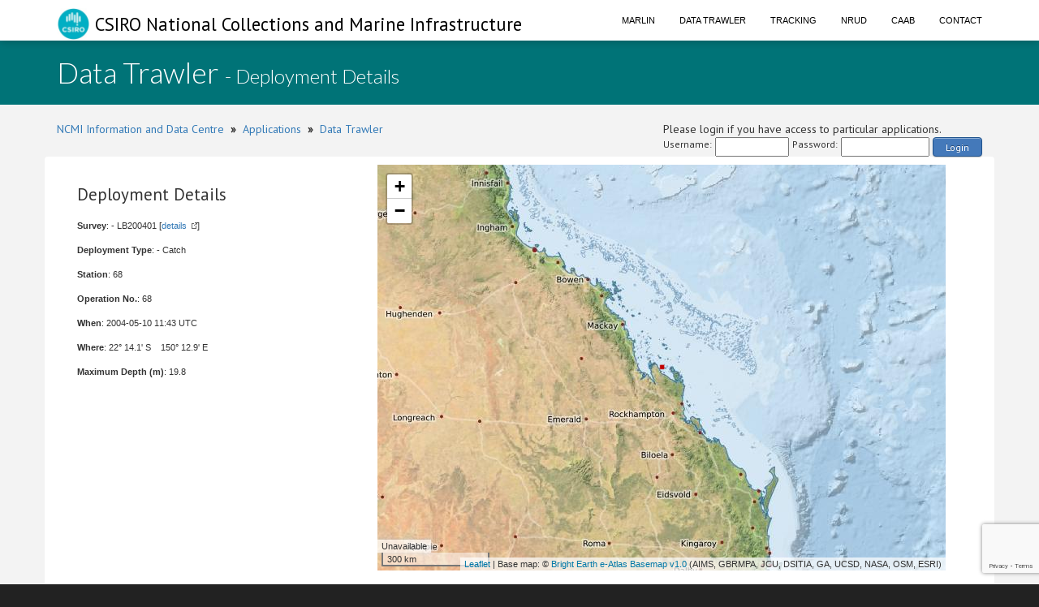

--- FILE ---
content_type: text/html;charset=UTF-8
request_url: https://www.cmar.csiro.au/data/trawler/deployment_details.cfm?deployment_id=209414
body_size: 12157
content:
<!doctype html>
<html lang="en">
<head>
<title>Data Trawler</title>
<meta name="viewport" content="width=device-width, initial-scale=1, shrink-to-fit=no">
<meta http-equiv="Content-Type" content="text/html; charset=UTF-8">
<link rel="stylesheet" href="/data/common/bootstrap3/css/bootstrap.css" />
<link rel="stylesheet" href="/data/common/web_media/idc/font-awesome.css" />
<link rel="stylesheet" href="/data/common/web_media/idc/style.css" />
<link rel="stylesheet" href="/data/common/web_media/idc/syntax.css" />
<link href="https://fonts.googleapis.com/css?family=Lato:400,300|PT+Sans" rel="stylesheet" type="text/css">
<link href="/data/common/web_media/css/trawler.css" rel="stylesheet" type="text/css">
<link href="/data/common/jquery/select2-4.0.7/css/select2.min.css" rel="stylesheet" type="text/css">
<link href="/data/common/jquery/select2-4.0.7/css/select2-bootstrap.min.css" rel="stylesheet" type="text/css">
<link href="/data/common/jquery/ui/jquery-ui-1.9.2.custom.css" rel="stylesheet" type="text/css">
<link href="/data/common/jquery/datatables/datatables.min.css" rel="stylesheet" type="text/css">
<script type="text/javascript" language="JavaScript" src="/data/common/jquery/jquery-1.10.2.min.js"></script>
<script type="text/javascript" language="JavaScript" src="/data/common/jquery/jquery.tablesorter.min.js"></script>
<script type="text/javascript" language="JavaScript" src="/data/common/jquery/ui/jquery-ui-1.9.2.custom.min.js"></script>
<script type="text/javascript" language="JavaScript" src="/data/common/jquery/jquery-ui-timepicker-addon.js"></script>
<script type="text/javascript" language="JavaScript" src="/data/common/jquery/jquery.shorten.1.0.js"></script>
<script type="text/javascript" language="JavaScript" src="/data/common/jquery/select2-4.0.7/js/select2.min.js"></script>
<script type="text/javascript" language="JavaScript" src="/data/common/jquery/jquery.chained.js"></script>
<script type="text/javascript" language="JavaScript" src="/data/common/jquery/datatables/datatables.min.js"></script>
<script src="/data/common/bootstrap3/js/bootstrap.js"></script>
<script src="/data/common/plotly.js-1.54.5/dist/plotly.min.js" charset="utf-8"></script>
<script src="https://www.google.com/recaptcha/api.js"></script>
<script>function onSubmit(token) {document.getElementById("login-process-form").submit();}</script>
<!-- Global site tag (gtag.js) - Google Analytics -->
<script async src="https://www.googletagmanager.com/gtag/js?id=UA-46122762-1"></script>
<script>
window.dataLayer = window.dataLayer || [];
function gtag(){dataLayer.push(arguments);}
gtag('js', new Date());
gtag('config', 'UA-46122762-1');
</script>
<!-- Global site tag (gtag.js) - Google Analytics -->
<script async src="https://www.googletagmanager.com/gtag/js?id=UA-46122762-7"></script>
<script>
window.dataLayer = window.dataLayer || [];
function gtag(){dataLayer.push(arguments);}
gtag('js', new Date());
gtag('config', 'UA-46122762-7');
</script>
<style type="text/css">
.left_col {float:left; width:500px; margin-left:10px}
.right_col {float:right; width:800px; margin-left:20px}
</style>
<style type="text/css">
img.tooltip_icon {border: none;}
/**
* Map Examples Specific
*/
.smallmap {
width: 700px;
height: 350px;
border: 1px solid #ccc;
}
.smallermap {
width: 500px;
height: 200px;
border: 1px solid #ccc;
}
.smallestmap {
width: 400px;
height: 200px;
border: 1px solid #ccc;
}
#tags {
display: none;
}
</style>
</head>
<body>
<div id="header">
<nav class="navbar navbar-fixed-top">
<div class="container">
<div class="navbar-header">
<a class="navbar-brand" href="https://research.csiro.au/ncmi-idc/">
<div id="logo"><img src="/data/common/web_media/icons/csiro_small_logo_plain.png"> CSIRO National Collections and Marine Infrastructure</div>
</a>
<button type="button" class="navbar-toggle collapsed" data-toggle="collapse" data-target="#navigationbar" aria-expanded="false">
<span class="sr-only">Toggle navigation</span>
<span class="icon-bar"></span>
<span class="icon-bar"></span>
<span class="icon-bar"></span>
</button>
</div>
<div class="collapse navbar-collapse" id="navigationbar">
<ul class="nav navbar-nav navbar-right">
<li><a title="Marlin metadata catalogue" href="https://marlin.csiro.au">Marlin</a></li>
<li><a title="Data Trawler - download marine data" href="/data/trawler/">Data Trawler</a></li>
<li><a title="Data Tracking" href="/data/tracking/">Tracking</a></li>
<li><a title="NRUD - Near Real-time Underway Data" href="/data/underway/">NRUD</a></li>
<li><a title="CAAB - marine taxonomic catalogue" href="/data/caab/">CAAB</a></li>
<li><a title="Send the Data Centre a request" href="/data/requests/">Contact</a></li>
</ul>
</div>
</div>
</nav>
</div>
<div id="title" class="container-fluid">
<div class="container">
<h1>
Data Trawler <span style="font-size:24px"> - Deployment Details</span>
</h1>
</div>
</div>
<div class="container" id="content">
<div>
<div class="pull-left">
<a href="https://research.csiro.au/ncmi-idc/">NCMI Information and Data Centre</a> &nbsp;<b>&raquo;</b>&nbsp; 
<a href="/data/">Applications</a>
&nbsp;<b>&raquo;</b>&nbsp; <a href="/data/trawler/">Data Trawler</a>
</div>
<div class="pull-right">
Please login if you have access to particular applications.
<span style="font-size:12px;">
<form id='login-process-form' action="/data/trawler/login_process.cfm" method="post" style="display:flex;"><div style="margin-right:4px;"> Username: </div><input name="username" type="text" size="12" style="margin-right:4px;"><div style="margin-right:4px;"> Password: </div><input name="password" type="password" size="15" style="margin-right:4px;" autocomplete="off"><button class="g-recaptcha button-link"
data-sitekey="6LeakuQZAAAAAE_YgqBDlbFYAuTgVRFSm_VO8HQN"
data-callback='onSubmit' data-action='login' id="use_now_utc">Login</button></form>
</span>
</div>
<div style="clear:both;"></div>
</div>
<div class="row">
<link rel="stylesheet" href="/data/common/leaflet/leaflet.css" />
<script src="/data/common/leaflet/leaflet.js"></script>
<link rel="stylesheet" href="/data/common/leaflet/L.Control.MousePosition.css" />
<script src="/data/common/leaflet/L.Control.MousePosition.js"></script>
<style type="text/css">
.left_col {float:left; width:350px; margin-left:10px}
.right_col {float:left; width:350px; margin-left:20px}
.spacer { clear : both; }
</style>
<style>
#map { height: 500px; width:700px;}
</style>
<div>
<div class="left_col">
<h3>Deployment Details</h3>
<p><b>Survey</b>: - LB200401 [<a class="external" href="survey_details.cfm?survey=LB200401">details</a>]</p>
<p><b>Deployment Type</b>: - Catch </p>
<p><b>Station</b>: 68</p>
<p><b>Operation No.</b>: 68</p>
<p><b>When</b>: 
2004-05-10 11:43
UTC
</p>
<p><b>Where</b>: 
22&deg; 14.1' S &nbsp;&nbsp;
150&deg; 12.9' E
</p>
<p><b>Maximum Depth (m)</b>: 19.8 </p>
</div>
<div class="right_col">
<div id="map"></div>
</div>
<div class="spacer"></div>
</div>
<div id="indent">
<h5>Gear used</h5>
<table class="data_border">
<tr><th>Net</th><th>Sample</th><th>Start</th><th>End</th><th>Start depth</th><th>End depth</th><th>Method</th><th>Effort</th></tr>
<tr>
<td> 
1.5m EpiSled </td>
<td></td>
<td>2004-05-10 11:43</td>
<td>2004-05-10 11:43</td>
<td>20</td>
<td>20</td>
<td>Benthic Sled</td>
<td> </td>
</tr>
</table>
</div>
<h4>Catch Composition</h4>
<div id="indent">
<table class="table">
<tr ><th>CAAB</th><Th>Taxa</th><th>Count</th> <th>Weight (kg)</th></tr>
<tr class="rowon">
<td><a href="/data/caab/taxon_report.cfm?caab_code=11287001">11287001</a> </td>
<td>
<i>Sphenopus marsupialis</i> </td>
<td>1</td>
<td></td>
</tr>
<tr class="rowon">
<td><a href="/data/caab/taxon_report.cfm?caab_code=63618007">63618007</a> </td>
<td>
<i>Cymodocea serrulata</i> </td>
<td>1</td>
<td></td>
</tr>
<tr class="rowon">
<td><a href="/data/caab/taxon_report.cfm?caab_code=24125005">24125005</a> </td>
<td>
<i>Doxander campbelli</i> </td>
<td>1</td>
<td></td>
</tr>
<tr class="rowon">
<td><a href="/data/caab/taxon_report.cfm?caab_code=24201013">24201013</a> </td>
<td>
<i>Tudivasum armigerum</i> </td>
<td>1</td>
<td></td>
</tr>
<tr class="rowon">
<td><a href="/data/caab/taxon_report.cfm?caab_code=25111016">25111016</a> </td>
<td>
<i>Astropecten zebra</i> </td>
<td>1</td>
<td></td>
</tr>
<tr class="rowon">
<td><a href="/data/caab/taxon_report.cfm?caab_code=25180029">25180029</a> </td>
<td>
<i>Ophiopsammus yoldii</i> </td>
<td>1</td>
<td></td>
</tr>
<tr class="rowon">
<td><a href="/data/caab/taxon_report.cfm?caab_code=28846006">28846006</a> </td>
<td>
<i>Mastigochirus quadrilobatus</i> </td>
<td>1</td>
<td></td>
</tr>
<tr class="rowon">
<td><a href="/data/caab/taxon_report.cfm?caab_code=28876019">28876019</a> </td>
<td>
<i>Myra mammillaris</i> </td>
<td>1</td>
<td></td>
</tr>
<tr class="rowon">
<td><a href="/data/caab/taxon_report.cfm?caab_code=28876041">28876041</a> </td>
<td>
<i>Ebalia lambriformis</i> </td>
<td>1</td>
<td></td>
</tr>
<tr class="rowon">
<td><a href="/data/caab/taxon_report.cfm?caab_code=28877001">28877001</a> </td>
<td>
<i>Ashtoret granulosa</i> </td>
<td>1</td>
<td></td>
</tr>
<tr class="rowon">
<td><a href="/data/caab/taxon_report.cfm?caab_code=28877004">28877004</a> </td>
<td>
<i>Izanami inermis</i> </td>
<td>1</td>
<td></td>
</tr>
<tr class="rowon">
<td><a href="/data/caab/taxon_report.cfm?caab_code=28911026">28911026</a> </td>
<td>
<i>Monomia rubromarginatus</i> </td>
<td>1</td>
<td></td>
</tr>
<tr class="rowon">
<td><a href="/data/caab/taxon_report.cfm?caab_code=56197045">56197045</a> </td>
<td>
<i>Caulerpa taxifolia</i> </td>
<td>1</td>
<td></td>
</tr>
<tr class="rowon">
<td><a href="/data/caab/taxon_report.cfm?caab_code=63605003">63605003</a> </td>
<td>
<i>Halophila spinulosa</i> </td>
<td>1</td>
<td></td>
</tr>
<tr class="rowon">
<td><a href="/data/caab/taxon_report.cfm?caab_code=23220023">23220023</a> </td>
<td>
<i>Jolya elongata</i> </td>
<td>1</td>
<td></td>
</tr>
</table>
</div>
<script>
var map = L.map('map', {center: [-22.235, 150.215], zoom:6, minZoom:3});
L.tileLayer.wms('https://www.cmar.csiro.au/geoserver/wms',{
layers:'ea-be:World_Bright-Earth-e-Atlas-basemap',
attribution: 'Base map: &copy; <a href="http://e-atlas.org.au/data/uuid/ac57aa5a-233b-4c2c-bd52-1fb40a31f639">Bright Earth e-Atlas Basemap v1.0</a> (AIMS, GBRMPA, JCU, DSITIA, GA, UCSD, NASA, OSM, ESRI)',
transparent: true}).addTo(map);
var greenIcon = new L.Icon({
iconUrl: 'https://raw.githubusercontent.com/pointhi/leaflet-color-markers/master/img/marker-icon-2x-green.png',
iconSize: [15, 30]
});
var greenIcon = new L.Icon({
// iconUrl: 'https://raw.githubusercontent.com/pointhi/leaflet-color-markers/master/img/marker-icon-2x-green.png',
iconUrl: '/data/common/web_media/icons/rbull[1].gif',
iconSize: [12, 12]
});
L.control.scale({imperial:false,maxWidth:200}).addTo(map);
L.control.mousePosition({numDigits:4}).addTo(map);
var marker = L.marker([-22.235,150.215],{icon:greenIcon}).addTo(map);
</script>
</div>
<div class="pull-left">
<a href="https://research.csiro.au/ncmi-idc/">NCMI Information and Data Centre</a> &nbsp;<b>&raquo;</b>&nbsp;
<a href="/data/">Applications</a>
&nbsp;<b>&raquo;</b>&nbsp; <a href="/data/trawler/">Data Trawler</a>
</div>
</div>
<div id="footer_idc" class="container-fluid">
<div class="container">
<ul class="list-inline list-inline--generous content-area pull-left">
<li>
<a class="list-inline__item" href="http://www.csiro.au/en/About/Footer/Copyright"><span style="color:white;">Copyright</span></a>
</li>
<li>
<a class="list-inline__item" href="http://www.csiro.au/en/About/Footer/Legal-notice"><span style="color:white;">Legal notice and disclaimer</span></a>
</li>
<li>
<a class="list-inline__item" href="http://www.csiro.au/en/About/Access-to-information/Privacy"><span style="color:white;">Your privacy</span></a>
</li>
<li>
<a class="list-inline__item" href="http://www.csiro.au/en/About/Footer/Accessibility"><span style="color:white;">Accessibility</span></a>
</li>
<li class="list-inline__item">
<a class="list-inline__item" href="http://www.csiro.au/en/Contact"><span style="color:white;">CSIRO General enquires</span></a>
</li>
</ul>
</div>
</div>
</div>
</body>
</html>


--- FILE ---
content_type: text/html; charset=utf-8
request_url: https://www.google.com/recaptcha/api2/anchor?ar=1&k=6LeakuQZAAAAAE_YgqBDlbFYAuTgVRFSm_VO8HQN&co=aHR0cHM6Ly93d3cuY21hci5jc2lyby5hdTo0NDM.&hl=en&v=PoyoqOPhxBO7pBk68S4YbpHZ&size=invisible&sa=login&anchor-ms=20000&execute-ms=30000&cb=a4cqct9yf55w
body_size: 48640
content:
<!DOCTYPE HTML><html dir="ltr" lang="en"><head><meta http-equiv="Content-Type" content="text/html; charset=UTF-8">
<meta http-equiv="X-UA-Compatible" content="IE=edge">
<title>reCAPTCHA</title>
<style type="text/css">
/* cyrillic-ext */
@font-face {
  font-family: 'Roboto';
  font-style: normal;
  font-weight: 400;
  font-stretch: 100%;
  src: url(//fonts.gstatic.com/s/roboto/v48/KFO7CnqEu92Fr1ME7kSn66aGLdTylUAMa3GUBHMdazTgWw.woff2) format('woff2');
  unicode-range: U+0460-052F, U+1C80-1C8A, U+20B4, U+2DE0-2DFF, U+A640-A69F, U+FE2E-FE2F;
}
/* cyrillic */
@font-face {
  font-family: 'Roboto';
  font-style: normal;
  font-weight: 400;
  font-stretch: 100%;
  src: url(//fonts.gstatic.com/s/roboto/v48/KFO7CnqEu92Fr1ME7kSn66aGLdTylUAMa3iUBHMdazTgWw.woff2) format('woff2');
  unicode-range: U+0301, U+0400-045F, U+0490-0491, U+04B0-04B1, U+2116;
}
/* greek-ext */
@font-face {
  font-family: 'Roboto';
  font-style: normal;
  font-weight: 400;
  font-stretch: 100%;
  src: url(//fonts.gstatic.com/s/roboto/v48/KFO7CnqEu92Fr1ME7kSn66aGLdTylUAMa3CUBHMdazTgWw.woff2) format('woff2');
  unicode-range: U+1F00-1FFF;
}
/* greek */
@font-face {
  font-family: 'Roboto';
  font-style: normal;
  font-weight: 400;
  font-stretch: 100%;
  src: url(//fonts.gstatic.com/s/roboto/v48/KFO7CnqEu92Fr1ME7kSn66aGLdTylUAMa3-UBHMdazTgWw.woff2) format('woff2');
  unicode-range: U+0370-0377, U+037A-037F, U+0384-038A, U+038C, U+038E-03A1, U+03A3-03FF;
}
/* math */
@font-face {
  font-family: 'Roboto';
  font-style: normal;
  font-weight: 400;
  font-stretch: 100%;
  src: url(//fonts.gstatic.com/s/roboto/v48/KFO7CnqEu92Fr1ME7kSn66aGLdTylUAMawCUBHMdazTgWw.woff2) format('woff2');
  unicode-range: U+0302-0303, U+0305, U+0307-0308, U+0310, U+0312, U+0315, U+031A, U+0326-0327, U+032C, U+032F-0330, U+0332-0333, U+0338, U+033A, U+0346, U+034D, U+0391-03A1, U+03A3-03A9, U+03B1-03C9, U+03D1, U+03D5-03D6, U+03F0-03F1, U+03F4-03F5, U+2016-2017, U+2034-2038, U+203C, U+2040, U+2043, U+2047, U+2050, U+2057, U+205F, U+2070-2071, U+2074-208E, U+2090-209C, U+20D0-20DC, U+20E1, U+20E5-20EF, U+2100-2112, U+2114-2115, U+2117-2121, U+2123-214F, U+2190, U+2192, U+2194-21AE, U+21B0-21E5, U+21F1-21F2, U+21F4-2211, U+2213-2214, U+2216-22FF, U+2308-230B, U+2310, U+2319, U+231C-2321, U+2336-237A, U+237C, U+2395, U+239B-23B7, U+23D0, U+23DC-23E1, U+2474-2475, U+25AF, U+25B3, U+25B7, U+25BD, U+25C1, U+25CA, U+25CC, U+25FB, U+266D-266F, U+27C0-27FF, U+2900-2AFF, U+2B0E-2B11, U+2B30-2B4C, U+2BFE, U+3030, U+FF5B, U+FF5D, U+1D400-1D7FF, U+1EE00-1EEFF;
}
/* symbols */
@font-face {
  font-family: 'Roboto';
  font-style: normal;
  font-weight: 400;
  font-stretch: 100%;
  src: url(//fonts.gstatic.com/s/roboto/v48/KFO7CnqEu92Fr1ME7kSn66aGLdTylUAMaxKUBHMdazTgWw.woff2) format('woff2');
  unicode-range: U+0001-000C, U+000E-001F, U+007F-009F, U+20DD-20E0, U+20E2-20E4, U+2150-218F, U+2190, U+2192, U+2194-2199, U+21AF, U+21E6-21F0, U+21F3, U+2218-2219, U+2299, U+22C4-22C6, U+2300-243F, U+2440-244A, U+2460-24FF, U+25A0-27BF, U+2800-28FF, U+2921-2922, U+2981, U+29BF, U+29EB, U+2B00-2BFF, U+4DC0-4DFF, U+FFF9-FFFB, U+10140-1018E, U+10190-1019C, U+101A0, U+101D0-101FD, U+102E0-102FB, U+10E60-10E7E, U+1D2C0-1D2D3, U+1D2E0-1D37F, U+1F000-1F0FF, U+1F100-1F1AD, U+1F1E6-1F1FF, U+1F30D-1F30F, U+1F315, U+1F31C, U+1F31E, U+1F320-1F32C, U+1F336, U+1F378, U+1F37D, U+1F382, U+1F393-1F39F, U+1F3A7-1F3A8, U+1F3AC-1F3AF, U+1F3C2, U+1F3C4-1F3C6, U+1F3CA-1F3CE, U+1F3D4-1F3E0, U+1F3ED, U+1F3F1-1F3F3, U+1F3F5-1F3F7, U+1F408, U+1F415, U+1F41F, U+1F426, U+1F43F, U+1F441-1F442, U+1F444, U+1F446-1F449, U+1F44C-1F44E, U+1F453, U+1F46A, U+1F47D, U+1F4A3, U+1F4B0, U+1F4B3, U+1F4B9, U+1F4BB, U+1F4BF, U+1F4C8-1F4CB, U+1F4D6, U+1F4DA, U+1F4DF, U+1F4E3-1F4E6, U+1F4EA-1F4ED, U+1F4F7, U+1F4F9-1F4FB, U+1F4FD-1F4FE, U+1F503, U+1F507-1F50B, U+1F50D, U+1F512-1F513, U+1F53E-1F54A, U+1F54F-1F5FA, U+1F610, U+1F650-1F67F, U+1F687, U+1F68D, U+1F691, U+1F694, U+1F698, U+1F6AD, U+1F6B2, U+1F6B9-1F6BA, U+1F6BC, U+1F6C6-1F6CF, U+1F6D3-1F6D7, U+1F6E0-1F6EA, U+1F6F0-1F6F3, U+1F6F7-1F6FC, U+1F700-1F7FF, U+1F800-1F80B, U+1F810-1F847, U+1F850-1F859, U+1F860-1F887, U+1F890-1F8AD, U+1F8B0-1F8BB, U+1F8C0-1F8C1, U+1F900-1F90B, U+1F93B, U+1F946, U+1F984, U+1F996, U+1F9E9, U+1FA00-1FA6F, U+1FA70-1FA7C, U+1FA80-1FA89, U+1FA8F-1FAC6, U+1FACE-1FADC, U+1FADF-1FAE9, U+1FAF0-1FAF8, U+1FB00-1FBFF;
}
/* vietnamese */
@font-face {
  font-family: 'Roboto';
  font-style: normal;
  font-weight: 400;
  font-stretch: 100%;
  src: url(//fonts.gstatic.com/s/roboto/v48/KFO7CnqEu92Fr1ME7kSn66aGLdTylUAMa3OUBHMdazTgWw.woff2) format('woff2');
  unicode-range: U+0102-0103, U+0110-0111, U+0128-0129, U+0168-0169, U+01A0-01A1, U+01AF-01B0, U+0300-0301, U+0303-0304, U+0308-0309, U+0323, U+0329, U+1EA0-1EF9, U+20AB;
}
/* latin-ext */
@font-face {
  font-family: 'Roboto';
  font-style: normal;
  font-weight: 400;
  font-stretch: 100%;
  src: url(//fonts.gstatic.com/s/roboto/v48/KFO7CnqEu92Fr1ME7kSn66aGLdTylUAMa3KUBHMdazTgWw.woff2) format('woff2');
  unicode-range: U+0100-02BA, U+02BD-02C5, U+02C7-02CC, U+02CE-02D7, U+02DD-02FF, U+0304, U+0308, U+0329, U+1D00-1DBF, U+1E00-1E9F, U+1EF2-1EFF, U+2020, U+20A0-20AB, U+20AD-20C0, U+2113, U+2C60-2C7F, U+A720-A7FF;
}
/* latin */
@font-face {
  font-family: 'Roboto';
  font-style: normal;
  font-weight: 400;
  font-stretch: 100%;
  src: url(//fonts.gstatic.com/s/roboto/v48/KFO7CnqEu92Fr1ME7kSn66aGLdTylUAMa3yUBHMdazQ.woff2) format('woff2');
  unicode-range: U+0000-00FF, U+0131, U+0152-0153, U+02BB-02BC, U+02C6, U+02DA, U+02DC, U+0304, U+0308, U+0329, U+2000-206F, U+20AC, U+2122, U+2191, U+2193, U+2212, U+2215, U+FEFF, U+FFFD;
}
/* cyrillic-ext */
@font-face {
  font-family: 'Roboto';
  font-style: normal;
  font-weight: 500;
  font-stretch: 100%;
  src: url(//fonts.gstatic.com/s/roboto/v48/KFO7CnqEu92Fr1ME7kSn66aGLdTylUAMa3GUBHMdazTgWw.woff2) format('woff2');
  unicode-range: U+0460-052F, U+1C80-1C8A, U+20B4, U+2DE0-2DFF, U+A640-A69F, U+FE2E-FE2F;
}
/* cyrillic */
@font-face {
  font-family: 'Roboto';
  font-style: normal;
  font-weight: 500;
  font-stretch: 100%;
  src: url(//fonts.gstatic.com/s/roboto/v48/KFO7CnqEu92Fr1ME7kSn66aGLdTylUAMa3iUBHMdazTgWw.woff2) format('woff2');
  unicode-range: U+0301, U+0400-045F, U+0490-0491, U+04B0-04B1, U+2116;
}
/* greek-ext */
@font-face {
  font-family: 'Roboto';
  font-style: normal;
  font-weight: 500;
  font-stretch: 100%;
  src: url(//fonts.gstatic.com/s/roboto/v48/KFO7CnqEu92Fr1ME7kSn66aGLdTylUAMa3CUBHMdazTgWw.woff2) format('woff2');
  unicode-range: U+1F00-1FFF;
}
/* greek */
@font-face {
  font-family: 'Roboto';
  font-style: normal;
  font-weight: 500;
  font-stretch: 100%;
  src: url(//fonts.gstatic.com/s/roboto/v48/KFO7CnqEu92Fr1ME7kSn66aGLdTylUAMa3-UBHMdazTgWw.woff2) format('woff2');
  unicode-range: U+0370-0377, U+037A-037F, U+0384-038A, U+038C, U+038E-03A1, U+03A3-03FF;
}
/* math */
@font-face {
  font-family: 'Roboto';
  font-style: normal;
  font-weight: 500;
  font-stretch: 100%;
  src: url(//fonts.gstatic.com/s/roboto/v48/KFO7CnqEu92Fr1ME7kSn66aGLdTylUAMawCUBHMdazTgWw.woff2) format('woff2');
  unicode-range: U+0302-0303, U+0305, U+0307-0308, U+0310, U+0312, U+0315, U+031A, U+0326-0327, U+032C, U+032F-0330, U+0332-0333, U+0338, U+033A, U+0346, U+034D, U+0391-03A1, U+03A3-03A9, U+03B1-03C9, U+03D1, U+03D5-03D6, U+03F0-03F1, U+03F4-03F5, U+2016-2017, U+2034-2038, U+203C, U+2040, U+2043, U+2047, U+2050, U+2057, U+205F, U+2070-2071, U+2074-208E, U+2090-209C, U+20D0-20DC, U+20E1, U+20E5-20EF, U+2100-2112, U+2114-2115, U+2117-2121, U+2123-214F, U+2190, U+2192, U+2194-21AE, U+21B0-21E5, U+21F1-21F2, U+21F4-2211, U+2213-2214, U+2216-22FF, U+2308-230B, U+2310, U+2319, U+231C-2321, U+2336-237A, U+237C, U+2395, U+239B-23B7, U+23D0, U+23DC-23E1, U+2474-2475, U+25AF, U+25B3, U+25B7, U+25BD, U+25C1, U+25CA, U+25CC, U+25FB, U+266D-266F, U+27C0-27FF, U+2900-2AFF, U+2B0E-2B11, U+2B30-2B4C, U+2BFE, U+3030, U+FF5B, U+FF5D, U+1D400-1D7FF, U+1EE00-1EEFF;
}
/* symbols */
@font-face {
  font-family: 'Roboto';
  font-style: normal;
  font-weight: 500;
  font-stretch: 100%;
  src: url(//fonts.gstatic.com/s/roboto/v48/KFO7CnqEu92Fr1ME7kSn66aGLdTylUAMaxKUBHMdazTgWw.woff2) format('woff2');
  unicode-range: U+0001-000C, U+000E-001F, U+007F-009F, U+20DD-20E0, U+20E2-20E4, U+2150-218F, U+2190, U+2192, U+2194-2199, U+21AF, U+21E6-21F0, U+21F3, U+2218-2219, U+2299, U+22C4-22C6, U+2300-243F, U+2440-244A, U+2460-24FF, U+25A0-27BF, U+2800-28FF, U+2921-2922, U+2981, U+29BF, U+29EB, U+2B00-2BFF, U+4DC0-4DFF, U+FFF9-FFFB, U+10140-1018E, U+10190-1019C, U+101A0, U+101D0-101FD, U+102E0-102FB, U+10E60-10E7E, U+1D2C0-1D2D3, U+1D2E0-1D37F, U+1F000-1F0FF, U+1F100-1F1AD, U+1F1E6-1F1FF, U+1F30D-1F30F, U+1F315, U+1F31C, U+1F31E, U+1F320-1F32C, U+1F336, U+1F378, U+1F37D, U+1F382, U+1F393-1F39F, U+1F3A7-1F3A8, U+1F3AC-1F3AF, U+1F3C2, U+1F3C4-1F3C6, U+1F3CA-1F3CE, U+1F3D4-1F3E0, U+1F3ED, U+1F3F1-1F3F3, U+1F3F5-1F3F7, U+1F408, U+1F415, U+1F41F, U+1F426, U+1F43F, U+1F441-1F442, U+1F444, U+1F446-1F449, U+1F44C-1F44E, U+1F453, U+1F46A, U+1F47D, U+1F4A3, U+1F4B0, U+1F4B3, U+1F4B9, U+1F4BB, U+1F4BF, U+1F4C8-1F4CB, U+1F4D6, U+1F4DA, U+1F4DF, U+1F4E3-1F4E6, U+1F4EA-1F4ED, U+1F4F7, U+1F4F9-1F4FB, U+1F4FD-1F4FE, U+1F503, U+1F507-1F50B, U+1F50D, U+1F512-1F513, U+1F53E-1F54A, U+1F54F-1F5FA, U+1F610, U+1F650-1F67F, U+1F687, U+1F68D, U+1F691, U+1F694, U+1F698, U+1F6AD, U+1F6B2, U+1F6B9-1F6BA, U+1F6BC, U+1F6C6-1F6CF, U+1F6D3-1F6D7, U+1F6E0-1F6EA, U+1F6F0-1F6F3, U+1F6F7-1F6FC, U+1F700-1F7FF, U+1F800-1F80B, U+1F810-1F847, U+1F850-1F859, U+1F860-1F887, U+1F890-1F8AD, U+1F8B0-1F8BB, U+1F8C0-1F8C1, U+1F900-1F90B, U+1F93B, U+1F946, U+1F984, U+1F996, U+1F9E9, U+1FA00-1FA6F, U+1FA70-1FA7C, U+1FA80-1FA89, U+1FA8F-1FAC6, U+1FACE-1FADC, U+1FADF-1FAE9, U+1FAF0-1FAF8, U+1FB00-1FBFF;
}
/* vietnamese */
@font-face {
  font-family: 'Roboto';
  font-style: normal;
  font-weight: 500;
  font-stretch: 100%;
  src: url(//fonts.gstatic.com/s/roboto/v48/KFO7CnqEu92Fr1ME7kSn66aGLdTylUAMa3OUBHMdazTgWw.woff2) format('woff2');
  unicode-range: U+0102-0103, U+0110-0111, U+0128-0129, U+0168-0169, U+01A0-01A1, U+01AF-01B0, U+0300-0301, U+0303-0304, U+0308-0309, U+0323, U+0329, U+1EA0-1EF9, U+20AB;
}
/* latin-ext */
@font-face {
  font-family: 'Roboto';
  font-style: normal;
  font-weight: 500;
  font-stretch: 100%;
  src: url(//fonts.gstatic.com/s/roboto/v48/KFO7CnqEu92Fr1ME7kSn66aGLdTylUAMa3KUBHMdazTgWw.woff2) format('woff2');
  unicode-range: U+0100-02BA, U+02BD-02C5, U+02C7-02CC, U+02CE-02D7, U+02DD-02FF, U+0304, U+0308, U+0329, U+1D00-1DBF, U+1E00-1E9F, U+1EF2-1EFF, U+2020, U+20A0-20AB, U+20AD-20C0, U+2113, U+2C60-2C7F, U+A720-A7FF;
}
/* latin */
@font-face {
  font-family: 'Roboto';
  font-style: normal;
  font-weight: 500;
  font-stretch: 100%;
  src: url(//fonts.gstatic.com/s/roboto/v48/KFO7CnqEu92Fr1ME7kSn66aGLdTylUAMa3yUBHMdazQ.woff2) format('woff2');
  unicode-range: U+0000-00FF, U+0131, U+0152-0153, U+02BB-02BC, U+02C6, U+02DA, U+02DC, U+0304, U+0308, U+0329, U+2000-206F, U+20AC, U+2122, U+2191, U+2193, U+2212, U+2215, U+FEFF, U+FFFD;
}
/* cyrillic-ext */
@font-face {
  font-family: 'Roboto';
  font-style: normal;
  font-weight: 900;
  font-stretch: 100%;
  src: url(//fonts.gstatic.com/s/roboto/v48/KFO7CnqEu92Fr1ME7kSn66aGLdTylUAMa3GUBHMdazTgWw.woff2) format('woff2');
  unicode-range: U+0460-052F, U+1C80-1C8A, U+20B4, U+2DE0-2DFF, U+A640-A69F, U+FE2E-FE2F;
}
/* cyrillic */
@font-face {
  font-family: 'Roboto';
  font-style: normal;
  font-weight: 900;
  font-stretch: 100%;
  src: url(//fonts.gstatic.com/s/roboto/v48/KFO7CnqEu92Fr1ME7kSn66aGLdTylUAMa3iUBHMdazTgWw.woff2) format('woff2');
  unicode-range: U+0301, U+0400-045F, U+0490-0491, U+04B0-04B1, U+2116;
}
/* greek-ext */
@font-face {
  font-family: 'Roboto';
  font-style: normal;
  font-weight: 900;
  font-stretch: 100%;
  src: url(//fonts.gstatic.com/s/roboto/v48/KFO7CnqEu92Fr1ME7kSn66aGLdTylUAMa3CUBHMdazTgWw.woff2) format('woff2');
  unicode-range: U+1F00-1FFF;
}
/* greek */
@font-face {
  font-family: 'Roboto';
  font-style: normal;
  font-weight: 900;
  font-stretch: 100%;
  src: url(//fonts.gstatic.com/s/roboto/v48/KFO7CnqEu92Fr1ME7kSn66aGLdTylUAMa3-UBHMdazTgWw.woff2) format('woff2');
  unicode-range: U+0370-0377, U+037A-037F, U+0384-038A, U+038C, U+038E-03A1, U+03A3-03FF;
}
/* math */
@font-face {
  font-family: 'Roboto';
  font-style: normal;
  font-weight: 900;
  font-stretch: 100%;
  src: url(//fonts.gstatic.com/s/roboto/v48/KFO7CnqEu92Fr1ME7kSn66aGLdTylUAMawCUBHMdazTgWw.woff2) format('woff2');
  unicode-range: U+0302-0303, U+0305, U+0307-0308, U+0310, U+0312, U+0315, U+031A, U+0326-0327, U+032C, U+032F-0330, U+0332-0333, U+0338, U+033A, U+0346, U+034D, U+0391-03A1, U+03A3-03A9, U+03B1-03C9, U+03D1, U+03D5-03D6, U+03F0-03F1, U+03F4-03F5, U+2016-2017, U+2034-2038, U+203C, U+2040, U+2043, U+2047, U+2050, U+2057, U+205F, U+2070-2071, U+2074-208E, U+2090-209C, U+20D0-20DC, U+20E1, U+20E5-20EF, U+2100-2112, U+2114-2115, U+2117-2121, U+2123-214F, U+2190, U+2192, U+2194-21AE, U+21B0-21E5, U+21F1-21F2, U+21F4-2211, U+2213-2214, U+2216-22FF, U+2308-230B, U+2310, U+2319, U+231C-2321, U+2336-237A, U+237C, U+2395, U+239B-23B7, U+23D0, U+23DC-23E1, U+2474-2475, U+25AF, U+25B3, U+25B7, U+25BD, U+25C1, U+25CA, U+25CC, U+25FB, U+266D-266F, U+27C0-27FF, U+2900-2AFF, U+2B0E-2B11, U+2B30-2B4C, U+2BFE, U+3030, U+FF5B, U+FF5D, U+1D400-1D7FF, U+1EE00-1EEFF;
}
/* symbols */
@font-face {
  font-family: 'Roboto';
  font-style: normal;
  font-weight: 900;
  font-stretch: 100%;
  src: url(//fonts.gstatic.com/s/roboto/v48/KFO7CnqEu92Fr1ME7kSn66aGLdTylUAMaxKUBHMdazTgWw.woff2) format('woff2');
  unicode-range: U+0001-000C, U+000E-001F, U+007F-009F, U+20DD-20E0, U+20E2-20E4, U+2150-218F, U+2190, U+2192, U+2194-2199, U+21AF, U+21E6-21F0, U+21F3, U+2218-2219, U+2299, U+22C4-22C6, U+2300-243F, U+2440-244A, U+2460-24FF, U+25A0-27BF, U+2800-28FF, U+2921-2922, U+2981, U+29BF, U+29EB, U+2B00-2BFF, U+4DC0-4DFF, U+FFF9-FFFB, U+10140-1018E, U+10190-1019C, U+101A0, U+101D0-101FD, U+102E0-102FB, U+10E60-10E7E, U+1D2C0-1D2D3, U+1D2E0-1D37F, U+1F000-1F0FF, U+1F100-1F1AD, U+1F1E6-1F1FF, U+1F30D-1F30F, U+1F315, U+1F31C, U+1F31E, U+1F320-1F32C, U+1F336, U+1F378, U+1F37D, U+1F382, U+1F393-1F39F, U+1F3A7-1F3A8, U+1F3AC-1F3AF, U+1F3C2, U+1F3C4-1F3C6, U+1F3CA-1F3CE, U+1F3D4-1F3E0, U+1F3ED, U+1F3F1-1F3F3, U+1F3F5-1F3F7, U+1F408, U+1F415, U+1F41F, U+1F426, U+1F43F, U+1F441-1F442, U+1F444, U+1F446-1F449, U+1F44C-1F44E, U+1F453, U+1F46A, U+1F47D, U+1F4A3, U+1F4B0, U+1F4B3, U+1F4B9, U+1F4BB, U+1F4BF, U+1F4C8-1F4CB, U+1F4D6, U+1F4DA, U+1F4DF, U+1F4E3-1F4E6, U+1F4EA-1F4ED, U+1F4F7, U+1F4F9-1F4FB, U+1F4FD-1F4FE, U+1F503, U+1F507-1F50B, U+1F50D, U+1F512-1F513, U+1F53E-1F54A, U+1F54F-1F5FA, U+1F610, U+1F650-1F67F, U+1F687, U+1F68D, U+1F691, U+1F694, U+1F698, U+1F6AD, U+1F6B2, U+1F6B9-1F6BA, U+1F6BC, U+1F6C6-1F6CF, U+1F6D3-1F6D7, U+1F6E0-1F6EA, U+1F6F0-1F6F3, U+1F6F7-1F6FC, U+1F700-1F7FF, U+1F800-1F80B, U+1F810-1F847, U+1F850-1F859, U+1F860-1F887, U+1F890-1F8AD, U+1F8B0-1F8BB, U+1F8C0-1F8C1, U+1F900-1F90B, U+1F93B, U+1F946, U+1F984, U+1F996, U+1F9E9, U+1FA00-1FA6F, U+1FA70-1FA7C, U+1FA80-1FA89, U+1FA8F-1FAC6, U+1FACE-1FADC, U+1FADF-1FAE9, U+1FAF0-1FAF8, U+1FB00-1FBFF;
}
/* vietnamese */
@font-face {
  font-family: 'Roboto';
  font-style: normal;
  font-weight: 900;
  font-stretch: 100%;
  src: url(//fonts.gstatic.com/s/roboto/v48/KFO7CnqEu92Fr1ME7kSn66aGLdTylUAMa3OUBHMdazTgWw.woff2) format('woff2');
  unicode-range: U+0102-0103, U+0110-0111, U+0128-0129, U+0168-0169, U+01A0-01A1, U+01AF-01B0, U+0300-0301, U+0303-0304, U+0308-0309, U+0323, U+0329, U+1EA0-1EF9, U+20AB;
}
/* latin-ext */
@font-face {
  font-family: 'Roboto';
  font-style: normal;
  font-weight: 900;
  font-stretch: 100%;
  src: url(//fonts.gstatic.com/s/roboto/v48/KFO7CnqEu92Fr1ME7kSn66aGLdTylUAMa3KUBHMdazTgWw.woff2) format('woff2');
  unicode-range: U+0100-02BA, U+02BD-02C5, U+02C7-02CC, U+02CE-02D7, U+02DD-02FF, U+0304, U+0308, U+0329, U+1D00-1DBF, U+1E00-1E9F, U+1EF2-1EFF, U+2020, U+20A0-20AB, U+20AD-20C0, U+2113, U+2C60-2C7F, U+A720-A7FF;
}
/* latin */
@font-face {
  font-family: 'Roboto';
  font-style: normal;
  font-weight: 900;
  font-stretch: 100%;
  src: url(//fonts.gstatic.com/s/roboto/v48/KFO7CnqEu92Fr1ME7kSn66aGLdTylUAMa3yUBHMdazQ.woff2) format('woff2');
  unicode-range: U+0000-00FF, U+0131, U+0152-0153, U+02BB-02BC, U+02C6, U+02DA, U+02DC, U+0304, U+0308, U+0329, U+2000-206F, U+20AC, U+2122, U+2191, U+2193, U+2212, U+2215, U+FEFF, U+FFFD;
}

</style>
<link rel="stylesheet" type="text/css" href="https://www.gstatic.com/recaptcha/releases/PoyoqOPhxBO7pBk68S4YbpHZ/styles__ltr.css">
<script nonce="SNk18rhpdscG_bxrBNRgKg" type="text/javascript">window['__recaptcha_api'] = 'https://www.google.com/recaptcha/api2/';</script>
<script type="text/javascript" src="https://www.gstatic.com/recaptcha/releases/PoyoqOPhxBO7pBk68S4YbpHZ/recaptcha__en.js" nonce="SNk18rhpdscG_bxrBNRgKg">
      
    </script></head>
<body><div id="rc-anchor-alert" class="rc-anchor-alert"></div>
<input type="hidden" id="recaptcha-token" value="[base64]">
<script type="text/javascript" nonce="SNk18rhpdscG_bxrBNRgKg">
      recaptcha.anchor.Main.init("[\x22ainput\x22,[\x22bgdata\x22,\x22\x22,\[base64]/[base64]/MjU1Ong/[base64]/[base64]/[base64]/[base64]/[base64]/[base64]/[base64]/[base64]/[base64]/[base64]/[base64]/[base64]/[base64]/[base64]/[base64]\\u003d\x22,\[base64]\x22,\x22w7PCpMKocsKoRMKhZ3jDncOodMKxwrwncwpQw6DDkMOlMn01P8OLw74cwr/[base64]/CocO/[base64]/CsBzCt2tJdXLDlsOoW3HCnUDClcOnLAMiGFrDgQLCmcKsfQjDuW/DqcOuWMOTw54Kw7jDjsOowpFww4vDvxFNwofClgzCpDnDucOKw48IYjTCucKiw4vCnxvDocKbFcOTwqYGPMOIEW/CosKEwrXDslzDk0tOwoFvKl0iZm83wpsUwoHCo31aLsKDw4p0VcKsw7HChsO4wpDDrQxEwqY0w6Mww4tyRDLDozUeEMKWwozDiDfDmwVtAXPCvcO3LMOQw5vDjUzCvmlCw6ETwr/[base64]/DrMK2wogkw4gyVkkawq4sAHVKQMKfwoHDlAjCkMOoDMO8wqhnwqTDoAxawrvDq8K0woJII8OGXcKjwrZtw5DDgcKPF8K8IjsAw5AnwrbCs8O1MMOgwqPCmcKuwofChRYIHcKIw5gSXjR3wq/[base64]/DmsKVw7FRw4DDghoQGMKVw5kiByXDgFdswpPDoMOgFcKCd8Krw7AFEsOgw5rDkcOWw5dEScKhw6jDsQhacsKFw6/Ctg7CscKAe1ZiXMKGD8KQw5tRNMOXwroRdFIHw58Rwqoew4fCpSjDlcKRADNiwqM8w5o5wqonw71zMsKiYcKxSMKOw5Q4w7ocwoHDjFdCwrpDwqbCnQnCuhQ9CQt+w41dIcKLw6HDosOCw4/DiMO+w7QPwrRaw7ohw6QRw7TComLDjcKKIsK4TWZhJcOxw5VtG8OQGjJuVMO6Pi7CoyomwplMQMO+Ik/[base64]/Cq8K8XMKMHcO0w4peC2Yuw4DCggDCiMO6QFTDsQXCt3wZw7LDsBVtIcKaw5bCg2jCu1RPw4QQwrHCq3jCoADDrXvDosOUKsOTw4lpUsOdIkrDkMOaw4vCtlAiOsOowqrCuHzCnFFsI8K/[base64]/[base64]/Dr8Kgw4bCoDAbw5d0woXDiQPDp3nDiMOxw7rCpl4JA2JLwqZxIRfDkEHCkGh8DUh3NsKWRMKmw43CklggLTPCh8Kkw67DqAPDlsK5wpvCoTRKw7BHUsOVKEV4VMOqSMO/w6/CvQfCmHgHJTbCvMOURXVCTFt5wpDDsMOBCMOIw6MIw5oQA3NkZsK3SMK3w7TDiMKHNsKDwowkwqDDpDTDgMKpw4/DmHU9w4E3w5rDhsKjLWItGMKcIcKmasO+wpFjw5EWKCXDhVogVsKIwrc/woTCtArCpxTDvCPCv8ObwrrCtcO/ZRkscMOIwrHDk8Oqw5/Co8OSBUrCq33Do8ObU8KFw6dfwrHDg8Ojwpl4w4xyYxUnw6TCkMO2J8KVw4VawqbDk2LClznCk8OKw4zDm8O6VcKfwr40wpHDscOQwr5twpPDgAPDvQrDjkcKw67CpkbCsx5GVcKwZsOZw7tWw4/DvsONVcO4Jg5yUsOPw4rDtsKlw77Cr8KFw43CncOiZsKNZSHDkxPDqcKiw6/[base64]/[base64]/[base64]/EhDDmwfCrErCq2bDqMK+wr3DjMOZw5nCih9AIjUafsK+w5/CsCB8wrBmYCfDumbDucOZwovCpBnDjx7ClcKgw77DlsKJw7nClhUOSMK7bcKyE2vDpSPCvz/DqsOWTWzCk1B1w79Iw7TCjMOsEk9cw7kbw5XCmj3Dt3vDqk3DvsOHBF3CqzQ4Z3YHw69Mw6TCr8ORXDtew6YYZ0UkaktPISbDvMKOw6jDtE3DrUsQEUBswoPDlkHDqS/CqcK/IXnDvMK6UgHDpMKwcjIjLRtrIlJAOWTDuRh/woprwrQgO8O7R8K/[base64]/DvB5JW8K9SMKULB1jBELDicK4w4/[base64]/CnMOBQUPDvsOWwpsAYcOcwrTCkMOCLMOnwqU4bRjDohoDw63CgWfDpcOkB8OsCzJBw4bClSU1wo1gS8KgKG/Dn8Kew6E5wonCgMOHCcO5w65HLMK5L8Kowqc0w4Ffw6zCnsOvwr5/w7HCqsKEwrbDv8KrM8OUw4BXZHpKd8KHSUDCoHjCmTnDh8KlXlMuwr4jw64iw7PDjwR4w6XDq8Kuwrp+EMOdwo3DgiAHwqJec0XCsUYAw6VIFRtxWC/[base64]/UcOWwqTCtlfDp8O4wq7CjCYHwoTCqUrDtMORw4hedMKpD8OWw6zCk2ZxCMKcw4ANDsOCw54Uwr9hY2ZXwqDCkMOSwqEvdcO8w5nClgxha8Otw6YSJMOvw6JrWcKiwqrCnjvDgsOoQMOrdFnDsRs/w4rCjnnDiGUqw4NdSSpibWRbw5ZSUBh2w6nCnTtTJMKGRsK5FxhwMgTDssKcwo1lwqTDkkczworCrgpVGMKWacK7dnrDr27Do8KVPMKYwrnDj8OzLcKKF8K5GAsCw4ovwr7CtxVcKcOIwq8ow5zCjsKrFjLDocKRwrJXB1HCtgUKwoTDsU/DqMORBMOlW8OqL8ObGD3CgnJ6CMO0ccODw6rCnlEsN8KewqUzPV/CtMO5wrnCgMO7NEgwwrTCkFvCpQU1wpN3w7dPwo/Cj0wVw4AFwoxww7rCm8KMwppDDFBRPm8nKHTCo0XDrsO0wqshw7hhDsKCwrlmQzJ+w7Mcw57DscKCwpksPELDvMKWJcKVa8Kvw4bClsOmRU7Dljk3EMKCfMOLwqLCvn0IBiImO8OjfMKmQcKkwo9qw6nCvsK/[base64]/Cu8O7w48hMVoRw7JgL8KvcsKGwrzDkWDDoA/CnwjCjcO0w6nDrsOJWsOhCcKsw6wqw49FHHh/TcO8PcOhwqk4f0tCMFEfZsOvF1d/[base64]/w4d9cE7Dj8Ksw4XDqnsnwoAgKsKiwqXDkRTCtgcTMcO+w4B8D3QyWsOUdMK9WRXDvQzCnyspw5PCmF5Dw6TDl0Raw5vDhAgGbgcrLmzClMK8Jg90VsKkbhUdwqVgdDQ8R1FnEkE6w7XDusKmwp/Dp1zDrxtxwpY+w5LCg3HCrMOGw64OHnMZCcOOwpjDsQ86woDCkMKsdQzDt8OhJMOVwrAmw5bCuEc2TCoLPkPClklHDMOQw5ECw6lyw582wqrCs8Omw4V1VnZOHMKjwpMRccKEX8KbAAfDm0YGw53DhWTDhMK2X3zDvsO/wpjDtlolwozChMKcSMOkwrDDuUpbdArCvcKrw53CmMK0JAtJZRgZPMKtwqrCgcKlw6fCkXrDrDTDmMK0wp7Dp3BHccKoecOWP1Rde8OKwr8awrItSmvDncOeVyEQCsKowrXCjBhvw641CmUdTU7CqXnCjcKkw4vDsMO5HxHCksOww4zDgMKEbwJsFGrCvcOmRF/CkCUQwpxcw6IBGHbDv8Kcw6FTGXVeBsKgw75ID8KowptSMnMlAQfDs2IBVsOFwqprwozCjnXChMOHwoQjYsK3e15VK1Bmwo/CvcOMVMKew6jDmx9zZHTCp0shwoxWw53CoE1ucB5KwqvCijVBbnwdVcOeK8OGw5B/w6DDtR3CukRHw6nDmxc1w4XCogkJbsOnw6Raw57DsMOVw4zCtcKKa8O6w5TDmUQAw4Zlw5NjGsKKGcKfwoUSeMOMwp4bwqUeXcKQw6soA2/DpcOQwos/w5oXasKDDMOUwp7Cv8OeSzN8YwPDqhnCozTCj8KYRMO4w43Ck8KEBVEyGUnDjB1TMmVlNsKSwohrw6sxFnQGJMKRwrEGQcOVwqlbeMK4w7Y5w7/CrAvCngwNDMKYw5bDoMK2w5LDvcK/[base64]/[base64]/[base64]/[base64]/DkhTCpsKTc1rDu8OtfsOmw4xeWB8xayrDhMOEXhPDuUUkABhQOWLCkmHDpMKkQsOzPsORZHjDuS/ClRPDtkljwoc3YMO2SMO9worCvHERYUrCqcKCNgtjwrV7wrx8wqgmZn1zwroZbg3CjHfCnF5zwrLDp8KXwoJrw5TDgMOZWF8aVsKFdsOywqwoR8K/w5FYVCIfwrPCjXEjXsOEBsKiOMOGw5wHR8Ozwo3CrwMSRgUedcKmX8Kpw7NTFhbDlg8TbcOpw6DDu3vCkSlMwqTDlgbCi8Kkw6bDnCAWYH9ZOsOAwroPPcK1wrDDk8KGwrjDngEMwolwbn4hGMKJw7/CpG45W8Ohw6PCkk5uQHjCqxJJGcObMMO3az3DmsK9dsKQwr9FwqnDnxfClhR2MitlASTDrMOWPXLDusKlBsOIdkBnMMOAw5x/ZsOMw4lww73CnEHDncKfdkHCuxzDsQfDicKrw5lFXMKIwrjDqcOJNcOew5/CiMOlwoNlwqXDisOCATEUw6rDmHYZYCrCn8OEO8OaESwie8KgH8KXc1gsw6UNDD/CnR7Cr1LChcKaL8OVCcOLw7RmbUhyw7BbT8KwfRd4ZTDCg8OYw5ooF3xhwqpbwpjDvhDDtcOYw7bDmFUiCQ85SFMdw5d3wp1+w50hNcOWX8OgXsKacXMAGA/CvyMaV8OMZTg2wofChzBwwrDDpGvCtXbDu8KVwr/[base64]/[base64]/[base64]/[base64]/Dn8OmPMO6TsOJwoFkKsOEeMKBw5IdwqHDqipnwqslP8KDwofDucOyG8OvZ8ODZgjCgsK7XMOtw4VPw49QJUsCaMKSwqPDvXvDkkzDlk/[base64]/DsFjCscKZwrzDiMOzKsOTw5EZEcOYfcKGNsOsCMK6w6A0wrkHw4zDlsKlwr16P8Kvw4DDnCtrScKnw5JIwqwjw7pLw7NeTsKiLsOfWsOuCTwPdAdWID/CtC7Dq8KbFMOhwrRNcQJjPMOEwrzDvBzDoXR3GMKOw4/ClcO+w7LDk8KFd8OSw7XDlXrCmMK9wo7CvVtUCMKZw5dKwptlwqVcwrsUw6lQwoJxDm5iHcKGXMKcw65vWcKswrvDqsK0w6bDpcKfM8KzPjLDi8K3cQxcAMOWfR7DrcKLbsO7DR1iKsKVACtQwqTCuAk2TcO+w6Zow4PDgcK8wqrCjcKYw73CjCfCmGPDjsK/Czg5dj8HwrDCp0jChAXCpHDCnsKpw4cJwoIcw41QAlVeazzCtVotw7E9w4ZVw7nDvg/DkxbDn8KZPnABw5XDlMOIwr7CgC/[base64]/[base64]/CmcKLwrpIYR8+w47CvSEkwoo+KRzDr8OKw4fDg1tOw6J6wqLCoi/[base64]/DhcOXwrPCu8OxNmV2SsKnw7Ujw5XCiFhVORxFwpocw7UsHztcWsO1w51BfmLDkUDCl3RGwq/DsMKrwrwRw5jDgFFAw77Cp8Kwb8KuHn0zSVc1w6vDgxXDnChWUx7DpMOmScKKw4srw4BYH8KPwrnDjV7DvxBnw600csOQfMKLw4zCknJHwppiQSbDtMKCw5PCimjDnsOnw7dXw4AeM3/CjikPXVjCtCjDvsKDA8OoLMKbwoTDtsOXwrJNH8OCwrdpZ3TDhsKlBQ3CpR9PLVrDk8Oow7DDtcKXwpdHwobCrMKpw7hawqF9w6gew43CmgNLw6sewrojw5YlSsKddcKzaMKawpIfB8K/w7tZUsO0w50+w5RJwrw0w7vCgcOkF8Ohw6zClARMw70pw4ckGQp8w4fCgsKtwrLDlUTCm8OdKMOFw54yMcKCwrFleT/[base64]/ChxbDr8KPX8OGw4PCqMKzf1BPwr7Dl1vDtijCrXNjWsOoVVRyJsKsw6TCpcK7f3fCqB7DpHfCgMKWw4JZw40URsOaw4vDksOQw4gkwoVwGMOKNGNXwqgxbGvDpcOPTsOPw4TCiGwmNgfDhzXDtcK8w6bCksOxw6vDqHAow7LDtWTCsMK3w4Mawr7DsgoRV8OcT8KIw5/Dv8ORdA/Dr2FHw7rCk8OywoVjw7TDpC7Dh8KDZQk+dCwhdTYlaMK5w5TClwFaccOdw4UbKMKhQxjCgsO9wpnCocOrwrB3HH8sInUrcydkS8OCw7EgCSfCvcOeC8Oyw5kqfHHDtiPClnvCtcK1wpHCnX9NQkwlw5N7NxTDngNhwqkFGcOyw4fDlk7CosK5w5M2wp/[base64]/w6ooUcKDc8KWZCUPMk/CnS/[base64]/[base64]/CqkAxw41rZGXDmsOzwrTDoTPDmcO6XcOkw6c/NmZMHg3CiQ0HwrvCucOnFQPCo8KtdiAlJsOCw7fCt8KpwqrCrE3DssOiJgzCo8Kywp4+wpnCrCvCncOoDcOvw6kCBWRFwpLDhBIVaxPCkV8jRABNw7slwrTCgsO/[base64]/[base64]/DusKZWhMcwrAsTMKmw6PChUnDtMKUdwbCq8K8w7nCqMOfw70hwobCoMOnSCozwp3CiE3CtAfDv0YteSsGcS4owrjCvcOvwrw2w4DCm8KlcXfCusKKYDvDqlbDoBLDsiN0w4ktw6nClDo2w4bDvCBOZGfCsgZLdnHDk0Inwr/Ci8KUI8Opw5PDqMKeMsKLf8KHwqBmwpB9wqjCi2PCnzENw5XCmSN9w6vCunfDg8K1J8O5fypmRMOJf2QewqXDocOkw7NlGsKfWGTDiBjDsTfCn8OPDgZPQMKjw4zCjF3CiMO/wrDDu0RDTETCs8Obw7fCs8Ofwr/CpTdkw5bDl8OtwoNhw6APw6IIBHcBw5nDgMKSJQ7CpMOadhzDlFjDpsOzImhPwqIdwphrw4piw5nDtTwNw4AudMOqw4gawq3DiyFSGMOJwprDi8O9IsOJWC5taVwKcwjCt8OCRcOrOMOYw6VrRMOGBsOSZ8KFTsK9wqzCuxPCnUF8WzXDt8KZTW/CmsOqw4bDncO2XC/DmcOSczQCR1HDvzdqwqjCs8KNcMOjRcKNwrzCuF3Cm0xZwrrDkMKUPCfDu3QlXxPCokoLPgFJQ23ChmZLwrxOwocbVwxwwrUsGsK1esKoD8KFwrLDr8KJwoPCoUbCsDR0wrF/wqoeNzfDiw/CrVEHTcOnw4cnBXXDicOZOsKXd8KjHsKSBsOzwprDmjHCqXvDhENUHcKSVsOPG8O6w6tMO0Z2w79CVgFMQsOmWQgJMsKmXVlHw5rCkxEsFjxgE8OiwrkyRmLCoMOBEsOkwp3DowsbaMOVw7Qic8O4GB5/wrJ3Rj7DqcOXb8OawpLDjWnDoRUTw6ByZMK8woTComxDc8KfwossK8OLwpVEw4/[base64]/w6ZDwokkWDfDhDw6wpU/[base64]/w459w7gAw4rCl8KNwoM9w47CgE3DgcOpwop8PRbCn8KzWkbDmHQwbEHClsO0DsK8WMOQw6x6BMK4w7l2XXFiKyrCjA8rHjZ3w71aDkoRTWU2EGAbw60dw6oTwqA7wq/Cmm5FwpU4w49xacO3w7M/FsKxN8OKw7xNw41oOExnwp4zBcKSw4s5w5nDhGo9w4ZMWMOrIQlBwrbCiMOca8OBwqwoJikFN8KjbknDqT0gwpHDoMOmaivCkh7DpMONCMK5fsKfbMOQwpzCnXAxwoo0wp3DmmDCvMO6H8O1wprChcO2w5wowrZgw4obHg/Co8K5GcK6TMO+ZkjDq2HDisKpw5LDmVoZwrFfw7XCusK9wrF4wpbCpMOcdsKrXMKSJMKKUVXDtUdlwq7DkXlTWwDCocO0fk9hJ8OnDMKDw69zbV/DksKgB8OVcBHDrWPCk8K1w7LCmn1ywr0iw4IDwoTDqHDCosKPHk0vwo5ew7/DncKcwqDCn8O+w65wwrXDlMKzw6bDpcKTwp/CvDXCiHhpBTgiwqXDhMO1w54RUlY0cQTDng1AOcK/w7UXw7bDucKIw4vDicO8w7odw6sNLMOqwoFcw6d2PsOmwrzCqHfCscO6w7fDr8OlHMKUL8OawpllfcORcsOXDEvDkMK8wrbDpDLCtsONwosLwpPDvsKlworCkykpwpfDk8KaAsOEcMKsP8OyDMOWw5d7wqHCmMO6w6HCq8Osw4/Do8OQNMO6w4Y8w4UvJcKTw7JwwqPDiQdebFURw6ZewqRzUF5ca8O5wrLDkcKIw7XCgRXDoQwMK8OdYcOHQMOrwqzCv8OdXR/[base64]/MQFgTQB2cn3CnMK3EMKsLljDksKCCMKYWlYewp7CgMO4HsOeZCHDnsOvw7oEIcKXw7kkw4ANFRBwN8OGLFbCvg7ClsOeH8OtCizCpcOuwoZiwoU/wovDlcOOwpvDhXoCwokCw7g6bsKPHMOCTRghCcKKw5nCpQhwUnzDi8OmXy1zAMK4TRorwptCSB7Du8KhKcO/eRnDoGzDtw81C8O6wqUXbzsBHnbDnMO/QGnDisOaw6VsI8KLw5HDgcOpTcKXZ8KRwoXDp8KDwpTDh0tfw7/[base64]/wpZuw4nCu8Ole2BBdcKNw4gzw4VfRlQrBErDsMKTUiASdx/[base64]/Ck8OEwp3Dr8O5wp0+NVDComDCq8OdE1fCmcK1w4jDnTzCvEHCp8K+wpBJEcOwTsO5w5fCqgDDlDtCwqnDmsKXfMOTw5vDscOfw7hdN8Ozw43Dp8KWKcKpw4ZLa8KLU1/DtsK9w6vCuSEHwr/DjMKOZ2PDm3jDu8Khw6lBw6gCLsKlw75lJ8OYWQjCnMKKRw3CuGXCmBhRTMKZcWfCkA/DtCnCqSDCn3DCgnpQQsKOT8KBwpzDh8KtwqPDpyHDn0PCiFDCm8Kdw6kSKR/DiTPCmzPCgsKXGcOQw4VDwoALcsKSdUlfw6BCFHgEwrXCiMOUFMKCWibDtXrCisOWwq3Ckw15wpnDvXzDh18qEjfDiG0HWRnDq8OuNsOVw5xLw7Qcw7oaSDNeK3DCjsKJw57CuWxGw5nCsz/[base64]/CtsOvOzXCpkFFwphJWzpkwovCosOHKcKMDUbCq8OSeMK0w6DDnMOEP8Orw7nCnsOQw647w5s+BMKbw6UQwpkAGkV6bC5+A8KzeUjDpsKjWcOvbMKSw405w6t9aCgzRsO/wr/DiC0vJMKEwr/Cj8ONwqvDmAsEwqzCu25owqA1w6Rzw5zDm8OYwowAdcK2BnIdYBjCnDlww4xZBFRrw53ClMKgw5DCvV4Fw5LDhsO6JQzCs8ODw5bDmsOPwqjCsXfDnMKXdcOeDsKdwrbCuMKnw4DCscKOw5TCgsK/[base64]/w7TDpk7CgjtEfB3CssOlwoLCmMKbM8Kbw6rCpyfCmsO2ZsKSCHcEw4rCt8OmEl8xXcOGXTNGwpAhwr0cwqcZSMOyPm/Cr8KFw5YFV8KtTBF7w6MGwqbCvllhS8OmF07CsMOePB7Dg8KTFDcNw6JowrlPbcKVw5PCpsOrOcOKfS8cw4/DpMOYw78vGsKPwrYLw4fDoAZTB8OdewDDpcODVBTDrkfCpQXCocKawp/ChcKYDBjCrMOtJhUxwpA9ERRYw6QZZ07CrTnCsRIBNMOmWcKkw4jDsW3Dr8OOw73DjljDs1/Dv1zCp8KZw7tpwqY6J0IMBMKtw5TCqjvCmMO6wr3ChQAKAXtVZTrDpn0Lw5DCqwg9wq5mFAfCtcK2w4DChsOQbULDuwXCssKkAMKvEGgsw7XDlsOWw5/CqSoXK8OMBMOmw4HChEzCrBjDkU/ChmHDiBNhU8KeFQMlCjJrw4lya8KMwrECSMKgbQwzdGzDmBnCisKyNwTCsxEZPsK7MmfDtMODKUjDuMOXSMKcGi0Iw5LDjcOzVjDCvMOSUU3DhEU9wrhUwqVuwoIhwoArwrMTZnPDmFPDjcOlPAoUFh/CvMKJwpc3DFzCr8OVRwPCsQTDmMK/LcO5DcKGGcObw4MawqPDp37Cpk/DhggSw5zCk8KWa15yw614S8ONasOwwqFCJcOwYWJqQWNjwrQvDiDCuyvCosONb0PDvMOnwq/Dh8KfdQUjwo7CqcO5w5XCnFjCoDouYQltPcKxGMOANsOBQsKuw4cEwoDCnMKuJ8KoRV7Cjhcvw60xeMOtwqrDhMK/[base64]/DAfDjSI7SEbDpllpw5TCrcKKwq84YD9JJcOcw5/[base64]/divDtmxMwpBLw4rDqBjDuEwIwpd+E2rCsl/CncOSwrIGXX7DkcOBwrDClcO/w4wZecO5chPDmMOSPyJhw6U1cSpxAcOuCcKJPUnDiTQlfkXCs2low59FCH7Ds8OVEcOVwqvDq2nCjMOKw77CssKqOgcswrXCsMKtwq5twqMrJMKzPsOBVMOWw7YqwoLDlRXClsOGPxTDqjbCgsKNOwPDkMOtHMOAw7fCqcOxw6w9wqBAPEbDuMO+GSQTwpzCsgHCnl/[base64]/woYbVQfCjDXCsMOIw7nCvcOzw6PCrUjDm8O0wr5Hw41Fw4wsP8KWPsOORcK6LyXChsOtw6jDlSfCmMKkwoQyw6TCsXXDo8Kywq/DtcOCwqbCmcOkcsKyCcObX2Z6woQQw7huD1/[base64]/DjD3CojzDr1AnaMKewrzCrMKxw4/DhD8Ww6jDlMOCUhzDiMOaw4rCocKHZhQhw5HCjQw3Ygohw5/CnMOjwojClRgVKl3DoyDDocK1KsKSGUZfw6PCs8KVF8KMwrtgw65/w53CqEvCvE8HJibDsMKYZMKsw7Ibw7nDi1LDuHcWw6jColLCtsO6O190Oj9HdGzCl3twwprDkGXDq8OOwqjDpDDDpMO2TMKwwqzCv8OFAsKHIxLDjwoRJsO3BkzCtMOzc8OSTMK9w6vCh8OKwposwqLDuhXCoTxtY0R5amzDo2zDj8O0fcOjw4/ChsOnwrvCoMKSwrV1VXszJEcyViZeZcO4w5PCrzfDr20/[base64]/CgsKMVkLCmcKDYcKkbcO1wohSKcKASWsOw4/[base64]/[base64]/Dg8OCw7zDn3I5w5sFwpTCqcOyKMKJwrHCqmJoCgtrfsK3wr5KfSgzwp8BYcKMw7PCkMOuGxbCiMOkBcKSZ8KqRFM+w5/DtMKSZE3DlsKVEmXDgcKeQ8K+w5c7WA3Dn8K8wpfDnsOCRMKXw44ZwpRfLg40MQ5bw7/[base64]/Cq8KaU8KBw79yw5/CiBFswr0xKH7Dmzd7w5sBJStFW2fCksKrwofDmcO9VhR1wqTCsGUbQsOQJDNZwpx7w5TCuR3CmR3DrR/[base64]/Cq2J3SiIRw5zDj8Oqw6NIwpg3w7LDr8KHAQ7DjsK6wqITwr8COsO9cynCmMO4wrvCqsO6w6TDg0kOw53DoCUhwrI1AgHCvcOFcy1lUB1lI8KCVcKhO0hGZMKVw5DDp0BIwpkeBXHCnmJ/[base64]/eMOgwqTCvMKdCMOew5rCk8K1wrrCrE9owoZDw4Uaw63DoMKncXDCsgPChcKMaTtNwqVnwpBcF8K/QxEOwr3Cu8Ogw58PLRoNZ8KpScKOaMKYeBQww7hhw5lZNMKjYsOBMsO9dMO2w61Rw6LCsMOgw5/Dr1QtGcOnw58Aw5bCjMK8wq1kw7tKLAo4TsOtw6gSw7AEZQnDs3nCrMK1NC3ClsOTwrHCsjbDsiBSTgoBHVLCoWHCisKfaDRFw6zCrsKiNhJ/L8OoF3sdwqV8w5F8G8OKw4fCngoywoAGMHnDozjCjMO/w5QmZMOKb8Kdw5c5UA7DpsKWworDm8KMw4DDpcK/YyfCgMKFHcKJwpgxUGJpfiLCncKMw7DDoMK/wrnDlh18REIKYAzCk8OITcKzXMO7w7XDr8OCw7ZqKcOUNsKBwpHDj8KWwoXCmx9OYsKyDAYDE8Kxw6w4U8K4VMKNw7XCscKmbxcuLmTDgsKxY8KEOFY9T3jCnsKtSiVyY20Gwo8xw4sOKcKNwp0Zw73CsgJISD/DqcKtw6V7wrAfKhM6w5DDrcKRJcKQdifCpcOlw5jDmsKfwrrDsMOvwqzCryHCgsKMwp8Dw7/CgcOiJSPCmClxKcK7wpjDtsKIwrQKw5w7YMKlw7pQO8OrSsO/wq7DjTQWwrzDnsOdVcOFwqBrB3g1wpRwwqvCrsOTwqHCpzzCusOiKjDDmcO2woPDkGsXw5R5w6pscsK7w50UwqbCjyc1TQV7wo3DumTCnnwKwr5wwr7Ds8KzDMK/wrEvw4ZmVMO/[base64]/woLDnn/CrgdjVMOkw6fCrMORPXjDhsKQYGvDqMOqYxrCjsO/a2/CgE0QOsKWVMOlwoLDkcKxwrzCrgrChMKlw5JCQ8ONwoduwrLDjkjCsCPDqcKWGC/CgCLDl8KuIkjCs8Obw6vCjBgZAsO5IwfDmMOUGsOjdsKQwowWwoNYw7rCisK3wozDlMKfwq46w4nCn8O3wpnDgVHDlmF3DABERA54w68HesOPwr8hwr7CklBUC0/CjEpWw5Mywr9cw4fDtx7ClncQw4zCsGYywobDrRnDkGtewrJYw6Ihw4MTYCzCqsKlY8K4woPCt8OEwplwwqpMczMDUBVGcXnCljI/V8Oew7DCri0vLQTDqXEnSMKwwrDDkcK1cMKVw4V8w7YkwrbCiB9Bw7p/DylFcA9HKMO3KsORw7BywqHDsMK6woFIS8KKw7hPFcOSwpgqZQIbwrR8w5HChMO1MMOqwqnDu8O1w4LDhcO2PWMJEgbCqRp+LsO9wqrDjDnDqw7Dk17Cm8Obwr5uD37Dp3/DlMKXaMKAw7saw7MAw5TChsODwohPDjrCqz9ibQUgw5jDgcO9IsOMwpPCswx8woctAxjDuMO2UMOkGsK0SsKpw6bChEFew6LCjsKYwpthwqvCi2LDhsKzSsO4w4p5wpzCmzLDn2pjRB3ChMKBwoVGSnLDpX7Dm8KnJ1/DsD4+BxzDiHjDs8Kew5QVUhN+VsOVw6bCgHdAwoLCsMOnw5MWwqdkw5Y8wrgjLcK2wrvCjsKEw4ECPDFAb8K/Z2DCvsKYDcK8w7kvw4YWw6JIZ3kbwr7CicOgw77DtUgAwoN/w51Rw6Mtwp/CmETCpxbDkcKJVwXCrsOlUlTCvcKFH3LDjcOnTmZcUCtvwoDDvxY/wpEkw6o2w5MDw7gXbCjCjX8RE8OCwrvDtMOPY8KsSR7DoFcew7giwpzCm8O4dl1ew5LDnMOuJG3DgsKCw43CuWjCl8OVwp4RFcKlw4VaXhTDtcKNwrvDpTzClTXDkMOJGlnCssOeXiXDj8Kww48dwr3CizZ8w6HDpgPDtm7CicKNw7fDr2l/[base64]/DjzPDp2bClcOiFcK+w5LCo17Cs8KfDcKpw45JBSI6IMOgw4lXdjPDv8O6UcODw47DgDNsbSHCrmYowqJKw6vDrgvChzIowq/Dl8KYw6pFwrLDrjcGDMONWXtEwqMoF8KURAXCp8OVPwHCogA3wpdGG8KvKMOGwphHZsKwDQPDqQR/woAlwossfHdEcsK5T8KQw4ptasK/G8OFUFs0w7XDjR3Dg8OOwptOIn4sbAsSw7/DnsOtw5LCq8OqSz7DnmxvLsKPw40SXMOUw6zCqzQgw5HCnMK3MyVwwroeacOWKcK+wphPb2HDt3lnUsO0HxPCqMKvGsKLGljDkHrCqMOvYC5Yw491wozCpi7CrQfClWvCs8OvwqzCucK2MsO/w71aBcORw5cWwpN0ZcKyCiPCi10DwpDCvcODwrDDk1rDnnPCiEgeO8KsaMO5EQXDpcOQw5ddw6w8aj/[base64]/DrsOVVMKyRiHDr8KVw4nCusKswocSJ8KEw4zDiUoHF8KhwqA7TkRRbsOUwr9cFAxKwrk7w5hDwo3DrMK1w6Uww6hVw7zCsQhxUsKWw5XCkMK7w5zDvizCvcKKL1YJw744KMKowrFTanvCkkzDv3xbwqbDowzDuk7CkMKieMO+wodzwpTDkm/Dr2vDncKiBwbCu8OdXcKcwpzDnXc3NWrChcOXfwDCrHZgw6/DmMK3VEHDvMOHwoEFwq8EP8KiB8Kpe1fCu0LCiH8hw4JCblHCgsKSwoHDhMOIwqfCgsOew4E3w7Ffwo7CosK+wqLCj8Oqw4ERw5XCgjbDn2lmw4zDlcKPw6vDocOfwr/DmcKVJ3LCkMOzU10TNsKGBMKOJQ3CncKlw7Zpw5HClsOUwrPDhQwPE8K9QMKawqLDscO+NTnCoUBFw7/DucKUwpLDrcK0w5Y9w4cOwpbDjsOsw5HCksK1OsKkHQ7Dt8KhUsKEQnPCgsOgC1/CjsKYGWnCkMKJPcONQsO0wr8ew5wFwqRVwpfDpArCmsONdcKDw7LDoCzDkQQ5KQTCt18IaHLDvj7Cl0jDqxDDg8Kdw7QwwoLCiMODw5ojw6UrWio9wpIIMcO3c8ObMsKwwopGw4FPw6HCsT/DksKyCsKCw5fCvMKMw4NDGTPCvRPDvMOVwp7DgnoETgkGwpZgVsOOw7F3csKjwqFgwqUKSsKZYVYfwr/DiMKJDsOyw61IVxPChRzCuT/Cu3ELUBDCr2jDpMOhR2Mrw5VNwoTCg1pTR2MBUsKlQybCgsKmaMOAwo9LasOiw44rw6HDksOPw7g6w5MUw74vf8KAwrIXL0rDjzBdwo40w5DChMOHHig0V8OTFiXDjGnCiAZlLmsZwpBZwp/Cih3DuX/DvHJIwqTCqknDjGpLwrUKwprClCjDosKhw6AkOlsbKsOAw4rCp8OLwrfDi8OywofCpEMPcMOCw4ZNw5XDo8KWcVNmwoHDmWYbScKOwqLCt8OMLMOfwpQTJMKOLsKDSDR/w4Y6X8Orw4LDlVTCvMOOaWcVVAZGw5TCozQKwqTCqjxHAcKxwqx4bcOmw4fDiQvDuMOmwrLDnH5MBBHDgcKRG17DkWh3KxvDjMO6wqvDq8OpwrLDtjvDh8OHIznCo8OMwo8Uw5XCpXtDw4JdL8K1esOnw63Du8KjeGNFw57DsTM/bhFtZcKjw6RMVMOawq/Cp0/DjBFWc8OGC0bCvMO2wo7Do8Kawp3CumBaIlsJW31RIMKUw44ITGTDmsK9A8KnY2fCqAzClyrCksOlw7DCu3XDlMKmwr3CiMOCH8OUMMOyOBLCskpgMMKww6zDhsOxwqzDuMKqwqJrwqtvwoPDksOkH8OJwprCo17DucKOfX/DtcOCwpAlaQ7Ds8KsAMOPIcKgwqDCp8O+fUjCqXbCu8Ocw6cDwqw0w40lVhgVBCFawqLCvibCpRtARhtOw6oRIggzFcK+Cl98wrUZKhZbwqMjJcOFU8KyfiPDqEDDlcKJwr7DuWzCl8OWEE0CDHzCk8KSw4rDicKnaMOFD8ODw6/CpWvDisKfJGnCgsKiHcOdw7rDh8OPbF7CmW/[base64]/w6VNwpPCj2Vlc8OIwq/Dg8KmNsKLwr7Ds8K/[base64]/CqcOCY07DmMKawocSw4gqw6ZGYTQ4wrpvG18HJcKjRVfDrUYPO35Pw7jDicOPVcOHa8OOw78sw4lnw4vCpcOiw67Cr8KOOh3Dql/DszRpRBzCvsOXwog6SW1Lw5PCnAViwqrCjMKMGMOYwrQ2woZ3wrtzwopWwoPDh3/CvVHDhyDDrhvCuk93JMOzLMKMdl3DmCPDiQ4UAcKUwozClMO7wqEeNcK+WMOtwpXCmsOpDRDDvsKawpg5wq8bw5jCnMOvN27CgsKnCsOTw5PCmsKVwoY8wrwmHxbDkMKFcAzChxXCp3k0aBpEfMOAw7LCi0FVPXjDosKnLMO5P8ONJSMwUBg0Dg7ClU/Dh8KswozCosKQwrJGw6TDmR/[base64]/DvMONw7TCvDDDqAfCtMKFwq3CoMKsdMOUwo/CtMOKcn3DqHTDty3DocOWwopAwoPDv3Qhw7R/w6tKHcKgwoPCtgHDl8KpO8KgGmBWNMKyORPDmMOgMSFjLcKyc8KcwpJew4zCmQRgDMO5w7M0dXnDg8Khw7rDqcKXwrpwwrLCgEMqdsKWw5Buey/[base64]/[base64]\\u003d\\u003d\x22],null,[\x22conf\x22,null,\x226LeakuQZAAAAAE_YgqBDlbFYAuTgVRFSm_VO8HQN\x22,0,null,null,null,1,[21,125,63,73,95,87,41,43,42,83,102,105,109,121],[1017145,594],0,null,null,null,null,0,null,0,null,700,1,null,0,\[base64]/76lBhnEnQkZnOKMAhnM8xEZ\x22,0,0,null,null,1,null,0,0,null,null,null,0],\x22https://www.cmar.csiro.au:443\x22,null,[3,1,1],null,null,null,1,3600,[\x22https://www.google.com/intl/en/policies/privacy/\x22,\x22https://www.google.com/intl/en/policies/terms/\x22],\x22wmxMbwif1GT3OGFgQuBB3Ba9Pi45z6cnlEexA3MH6uE\\u003d\x22,1,0,null,1,1769056338958,0,0,[197,157,106,181,96],null,[136,66],\x22RC-jt8EOn3_7VrlLg\x22,null,null,null,null,null,\x220dAFcWeA7N0hyMKipwNRdLe8Atg7em3QUJ-hggKG1IcRTOXmwp843MBEqFFF2wtQkFRsH78-M5vl5qGbSwRCkjIDkURF6iX8O2cg\x22,1769139139001]");
    </script></body></html>